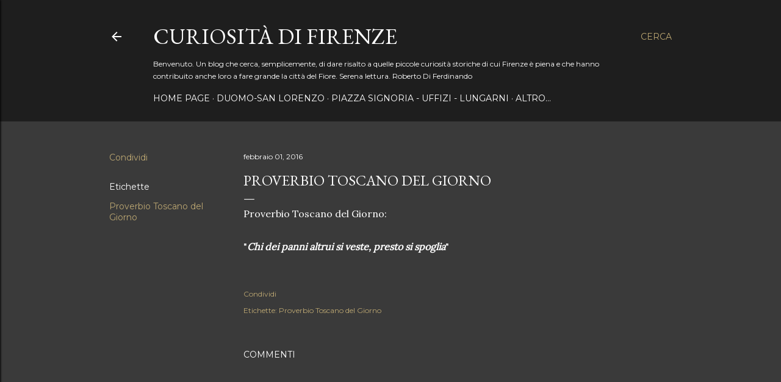

--- FILE ---
content_type: text/html; charset=utf-8
request_url: https://www.google.com/recaptcha/api2/aframe
body_size: 257
content:
<!DOCTYPE HTML><html><head><meta http-equiv="content-type" content="text/html; charset=UTF-8"></head><body><script nonce="nhy7Fnt93r5JMv1NTi6ByA">/** Anti-fraud and anti-abuse applications only. See google.com/recaptcha */ try{var clients={'sodar':'https://pagead2.googlesyndication.com/pagead/sodar?'};window.addEventListener("message",function(a){try{if(a.source===window.parent){var b=JSON.parse(a.data);var c=clients[b['id']];if(c){var d=document.createElement('img');d.src=c+b['params']+'&rc='+(localStorage.getItem("rc::a")?sessionStorage.getItem("rc::b"):"");window.document.body.appendChild(d);sessionStorage.setItem("rc::e",parseInt(sessionStorage.getItem("rc::e")||0)+1);localStorage.setItem("rc::h",'1769122640362');}}}catch(b){}});window.parent.postMessage("_grecaptcha_ready", "*");}catch(b){}</script></body></html>